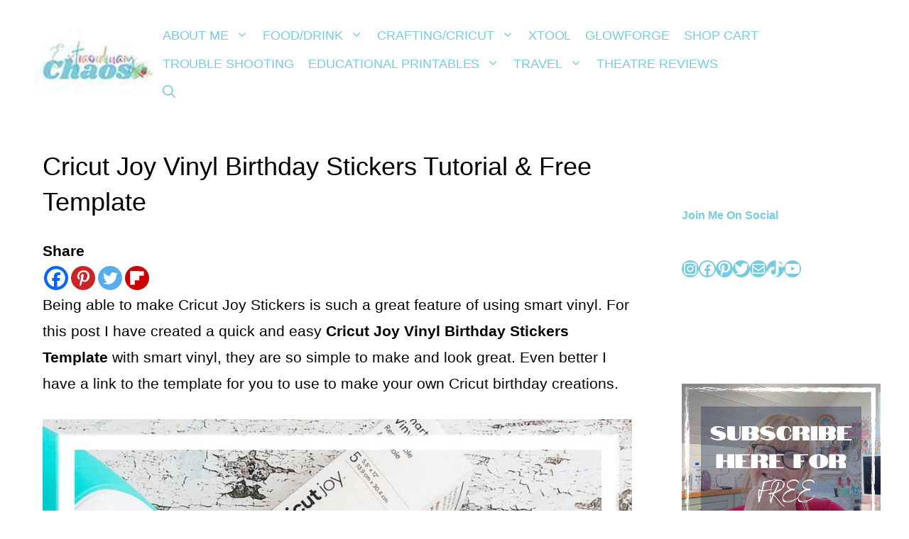

--- FILE ---
content_type: text/plain; charset=utf-8
request_url: https://ads.adthrive.com/http-api/cv2
body_size: 3763
content:
{"om":["0107o7j9","0g8i9uvz","0sm4lr19","1","10011/6d6f4081f445bfe6dd30563fe3476ab4","10011/8b27c31a5a670fa1f1bbaf67c61def2e","1011_74_18364134","10310289136970_462615644","10310289136970_514411618","10310289136970_594352012","11142692","11509227","11896988","12010080","12010084","12010088","12168663","12169108","12171164","12174278","12176509","124843_10","124844_23","1611092","17_24794123","1819l5qo","1ftzvfyu","1hq8r86w","1ktgrre1","202d4qe7","2249:650628575","2249:651403657","2249:691914577","2249:693167695","2249:703669956","2249:703670433","2307:0y0basn0","2307:4etfwvf1","2307:4r4pgt0w","2307:7xb3th35","2307:7yz8chnz","2307:87gc0tji","2307:8orkh93v","2307:965gfa0s","2307:a566o9hb","2307:ahnxpq60","2307:ascierwp","2307:bu0fzuks","2307:cqant14y","2307:cuudl2xr","2307:cymho2zs","2307:ez8lh6cn","2307:f3tdw9f3","2307:fqeh4hao","2307:gn3plkq1","2307:i1gs57kc","2307:ipv3g3eh","2307:kz8629zd","2307:lshbpt6z","2307:o3v1i5bp","2307:plth4l1a","2307:r0u09phz","2307:r6vl3f1t","2307:s4s41bit","2307:u4atmpu4","2307:ul0w35qo","2307:x5dl9hzy","2307:z2zvrgyz","2307:zbtz7ea1","2409_15064_70_85808977","2409_15064_70_85808987","2409_25495_176_CR52092921","2409_25495_176_CR52092923","2409_25495_176_CR52092954","2409_25495_176_CR52092956","2409_25495_176_CR52092957","2409_25495_176_CR52092958","2409_25495_176_CR52092959","2409_25495_176_CR52150651","2409_25495_176_CR52153848","2409_25495_176_CR52153849","2409_25495_176_CR52178316","2409_25495_176_CR52178317","2409_25495_176_CR52186411","2409_25495_176_CR52188001","2409_25495_176_CR52236264","2409_25495_176_CR52238182","2409_25495_176_CR52238188","247654825","248492119","24xairda","25_nin85bbg","25_oz31jrd0","25_ti0s3bz3","25_utberk8n","25_yi6qlg3p","25_zwzjgvpw","262808","2636_103472_T26263625","2662_200562_8172724","2662_200562_8182931","2676:85702145","2676:86050278","2676:86087992","2676:86434482","2676:86690072","2676:86698169","2676:86698258","2676:86739509","2676:86739708","2760:176_CR52186411","2760:176_CR52188001","28925636","29414696","29414711","2jjp1phz","2pu0gomp","2xe5185b","2xhes7df","3018/606ab2fef0de5aab85576e5b6e6a4a18","308_125204_13","31809564","33145655","3335_25247_700109391","3335_25247_700109393","33637455","34182009","3490:CR52092921","3490:CR52092923","3490:CR52178316","3490:CR52223939","34949970","3658_15038_0c8tzhqm","3658_15078_87gc0tji","3658_15078_fqeh4hao","3658_155735_plth4l1a","3658_15858_T26430592","3658_18008_r6vl3f1t","3658_203382_f3tdw9f3","3658_203382_xson3pvm","3658_22079_24xairda","3658_22079_mne39gsk","3658_229286_1819l5qo","3658_584923_T26160879","3658_586863_axihqhfq","381513943572","3822:24417995","3858:12879052","396398251","3LMBEkP-wis","3v2n6fcp","409_216506","409_223599","409_225977","409_225982","409_225993","409_227223","44023623","45999649","47192068","47869802","487951","49123012","4etfwvf1","4n9mre1i","50479792","507312421","51372434","53v6aquw","5504:203529","5504:203952","5510:a1jsuk6w","5510:cymho2zs","5510:f7u6bcn5","5510:mznp7ktv","5510:u4atmpu4","55116649","55195450","55726194","557_409_216596","557_409_220366","557_409_223589","557_409_228055","557_409_228101","557_409_228105","557_409_228115","558_93_16kv3oel","558_93_9bemdp1b","558_93_u4atmpu4","56341213","574253771","59818357","60157548","60325468","60638194","61460044","61900406","61916211","61916223","61916225","61916229","61932920","61932925","6205239","6226505239","6250_66552_1112888883","627309159","628015148","628086965","628153053","628153173","628223277","628360579","628360582","628444349","628444433","628444439","628456307","628456310","628456313","628456379","628456382","628456391","628622163","628622166","628622172","628622178","628622241","628622244","628622247","628683371","628687043","628687157","628687460","628687463","628803013","628841673","629007394","629009180","629167998","629168001","629168010","629168565","629171196","629171202","63068389","630928655","6329018","63t6qg56","651637459","6547_67916_8GpTdLdfPV5jIJw6oQzK","6547_67916_GXv80WAHPGeO64gAjZ4x","6547_67916_Gx7fnIn7aRi2NhK6GjRM","6547_67916_KZXazCAYA0vhYUFY5Jej","6547_67916_kL8ZrUJUOUNz1ZexkILx","6547_67916_x3N8Esy1yhFn5GsyZwJq","6547_67916_zd1BVHYw7KMhS05b3IXI","673375558002","680597458938","680_99480_700109379","680_99480_700109389","680_99480_700109391","690_99485_1610326628","697525780","697525791","697876999","6pamm6b8","6tj9m7jw","6uykb2q5","700109389","700109399","702397981","702423494","704889081","705115233","705115332","705115442","705115523","705116521","70_86698029","7255_121665_axon-130","7354_111700_86509222","7354_138543_85445123","7354_138543_85445144","7354_138543_85445145","7354_138543_85808987","74243_74_18364017","74243_74_18364062","74243_74_18364087","74243_74_18364134","74wv3qdx","76mreekc","794di3me","7969_149355_45999649","7969_149355_46039935","7cmeqmw8","7eooener","7sf7w6kh","7xb3th35","7yz8chnz","807vuait","81097801","8152859","8152878","8152879","8153734","8160967","8193078","85702152","86434184","86434787","86698143","86698472","86991452","87gc0tji","8edb3geb","8hi0spuk","9010/6d6f4081f445bfe6dd30563fe3476ab4","9057/0328842c8f1d017570ede5c97267f40d","9057/0da634e56b4dee1eb149a27fcef83898","9057/1ed2e1a3f7522e9d5b4d247b57ab0c7c","9057/211d1f0fa71d1a58cabee51f2180e38f","965gfa0s","96srbype","9cv2cppz","a3ts2hcp","a566o9hb","a7wye4jw","ad6783io","af9kspoi","ahnxpq60","ascierwp","ax298ihqhfq","ay2adghj","bd5xg6f6","be4hm1i2","bmh13qg9","bu0fzuks","bwthmrr1","c2fv14pu","cgx63l2w","cjsd6ifa","cqant14y","cr-2azmi2ttu9vd","cr-2azmi2ttuatj","cr-2azmi2ttubwe","cr-98t2xj3uubxf","cr-9hxzbqc08jrgv2","cr-aav22g2vubwj","cr-aaw20e1rubwj","cr-aaw20e2pubwj","cr-aaw20e3rubwj","cr-ek8mn0eyubxe","cr-f6puwm2xw7tf1","cr-g7ywwk2qvft","cr-sjhk1c9nu9vd","cuudl2xr","cv0h9mrv","ddd2k10l","dsugp5th","eal0nev6","echvksei","enu91vr1","f3h9fqou","f3tdw9f3","f7u6bcn5","fjp0ceax","fleb9ndb","fq298eh4hao","g29thswx","g33ctchk","g53t89bp","g6418f73","g72svoph","g749lgab","ge4kwk32","gn3plkq1","h1m1w12p","hfqgqvcv","hswgcqif","hu52wf5i","i90isgt0","iaqttatc","ikjvo5us","ipv3g3eh","iqdsx7qh","iy6hsneq","j39smngx","k2xfz54q","kdsr5zay","kk5768bd","kl6f4xmt","knoebx5v","kx5rgl0a","kz8629zd","l2s786m6","ll77hviy","lshbpt6z","lxlnailk","mohri2dm","mpslyzf9","mqyf9mgw","muaxvglt","muvxy961","mznp7ktv","n3egwnq7","n8w0plts","nv0uqrqm","nv2985uhf1y","o2s05iig","o5xj653n","o79rfir1","oj70mowv","on7syyq9","ooo6jtia","op9gtamy","oz31jrd0","p0odjzyt","pi9dvb89","pkydekxi","pl298th4l1a","plth4l1a","q9plh3qd","quk7w53j","quuhpp2i","r0u09phz","r6vl3f1t","rrlikvt1","s2ahu2ae","sbkk6qvv","sj78qu8s","t7d69r6a","ti0s3bz3","tzngt86j","u2x4z0j8","u3i8n6ef","u4atmpu4","u8px4ucu","uf7vbcrs","ujl9wsn7","uqph5v76","vdcb5d4i","vdpy7l2e","ven7pu1c","w1ws81sy","wih2rdv3","wpkv7ngm","x61c6oxa","xhp8w5m8","xjtl1v34","xldvfdsg","xnfnfr4x","xswz6rio","y51tr986","yass8yy7","yi6qlg3p","z2zvrgyz","zfexqyi5","zh83vvb7","zisbjpsl","zmciaqa3","zw6jpag6","7979132","7979135"],"pmp":[],"adomains":["123notices.com","1md.org","about.bugmd.com","acelauncher.com","adameve.com","akusoli.com","allyspin.com","askanexpertonline.com","atomapplications.com","bassbet.com","betsson.gr","biz-zone.co","bizreach.jp","braverx.com","bubbleroom.se","bugmd.com","buydrcleanspray.com","byrna.com","capitaloneshopping.com","clarifion.com","combatironapparel.com","controlcase.com","convertwithwave.com","cotosen.com","countingmypennies.com","cratedb.com","croisieurope.be","cs.money","dallasnews.com","definition.org","derila-ergo.com","dhgate.com","dhs.gov","displate.com","easyprint.app","easyrecipefinder.co","fabpop.net","familynow.club","fla-keys.com","folkaly.com","g123.jp","gameswaka.com","getbugmd.com","getconsumerchoice.com","getcubbie.com","gowavebrowser.co","gowdr.com","gransino.com","grosvenorcasinos.com","guard.io","hero-wars.com","holts.com","instantbuzz.net","itsmanual.com","jackpotcitycasino.com","justanswer.com","justanswer.es","la-date.com","lightinthebox.com","liverrenew.com","local.com","lovehoney.com","lulutox.com","lymphsystemsupport.com","manualsdirectory.org","meccabingo.com","medimops.de","mensdrivingforce.com","millioner.com","miniretornaveis.com","mobiplus.me","myiq.com","national-lottery.co.uk","naturalhealthreports.net","nbliver360.com","nikke-global.com","nordicspirit.co.uk","nuubu.com","onlinemanualspdf.co","original-play.com","outliermodel.com","paperela.com","paradisestays.site","parasiterelief.com","peta.org","photoshelter.com","plannedparenthood.org","playvod-za.com","printeasilyapp.com","printwithwave.com","profitor.com","quicklearnx.com","quickrecipehub.com","rakuten-sec.co.jp","rangeusa.com","refinancegold.com","robocat.com","royalcaribbean.com","saba.com.mx","shift.com","simple.life","spinbara.com","systeme.io","taboola.com","tackenberg.de","temu.com","tenfactorialrocks.com","theoceanac.com","topaipick.com","totaladblock.com","usconcealedcarry.com","vagisil.com","vegashero.com","vegogarden.com","veryfast.io","viewmanuals.com","viewrecipe.net","votervoice.net","vuse.com","wavebrowser.co","wavebrowserpro.com","weareplannedparenthood.org","xiaflex.com","yourchamilia.com"]}